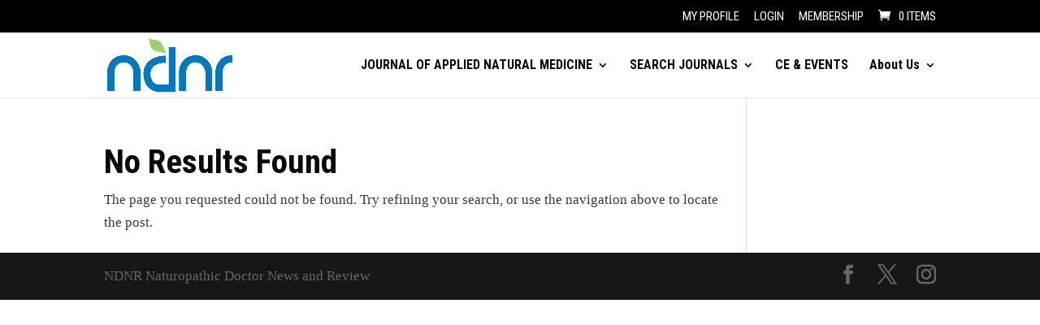

--- FILE ---
content_type: text/css
request_url: https://ndnr.com/wp-content/plugins/learnpress-paid-membership-pro/assets/dist/css/lp-pms-style.css?ver=697f4b9a32404
body_size: 108
content:
form.retake-course, form.enroll-course, form.purchase-course {
  display: inline-flex;
  flex-direction: column;
  gap: 10px;
}

a.btn-buy-via-member-ship .lp-button:hover {
  background: rgba(10, 122, 255, 0.76);
}